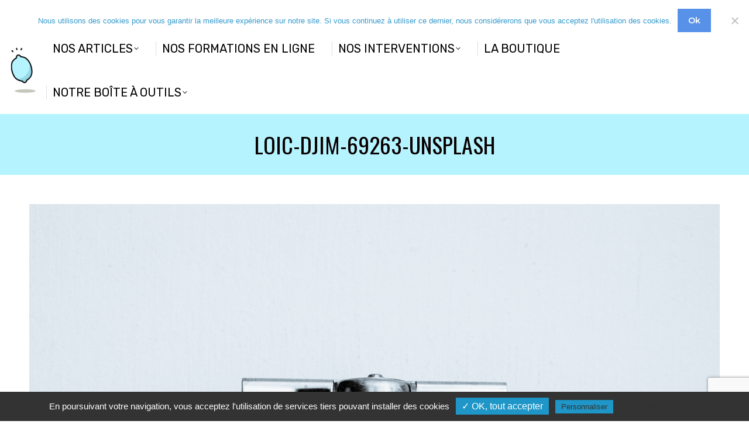

--- FILE ---
content_type: text/html; charset=utf-8
request_url: https://www.google.com/recaptcha/api2/anchor?ar=1&k=6LfEyLsZAAAAANAQkDzcGgLtOo7McyKGeFEWkNel&co=aHR0cHM6Ly9sb3B0aW1pc21lLnBybzo0NDM.&hl=en&v=PoyoqOPhxBO7pBk68S4YbpHZ&size=invisible&anchor-ms=20000&execute-ms=30000&cb=rnl4bvto74ov
body_size: 48871
content:
<!DOCTYPE HTML><html dir="ltr" lang="en"><head><meta http-equiv="Content-Type" content="text/html; charset=UTF-8">
<meta http-equiv="X-UA-Compatible" content="IE=edge">
<title>reCAPTCHA</title>
<style type="text/css">
/* cyrillic-ext */
@font-face {
  font-family: 'Roboto';
  font-style: normal;
  font-weight: 400;
  font-stretch: 100%;
  src: url(//fonts.gstatic.com/s/roboto/v48/KFO7CnqEu92Fr1ME7kSn66aGLdTylUAMa3GUBHMdazTgWw.woff2) format('woff2');
  unicode-range: U+0460-052F, U+1C80-1C8A, U+20B4, U+2DE0-2DFF, U+A640-A69F, U+FE2E-FE2F;
}
/* cyrillic */
@font-face {
  font-family: 'Roboto';
  font-style: normal;
  font-weight: 400;
  font-stretch: 100%;
  src: url(//fonts.gstatic.com/s/roboto/v48/KFO7CnqEu92Fr1ME7kSn66aGLdTylUAMa3iUBHMdazTgWw.woff2) format('woff2');
  unicode-range: U+0301, U+0400-045F, U+0490-0491, U+04B0-04B1, U+2116;
}
/* greek-ext */
@font-face {
  font-family: 'Roboto';
  font-style: normal;
  font-weight: 400;
  font-stretch: 100%;
  src: url(//fonts.gstatic.com/s/roboto/v48/KFO7CnqEu92Fr1ME7kSn66aGLdTylUAMa3CUBHMdazTgWw.woff2) format('woff2');
  unicode-range: U+1F00-1FFF;
}
/* greek */
@font-face {
  font-family: 'Roboto';
  font-style: normal;
  font-weight: 400;
  font-stretch: 100%;
  src: url(//fonts.gstatic.com/s/roboto/v48/KFO7CnqEu92Fr1ME7kSn66aGLdTylUAMa3-UBHMdazTgWw.woff2) format('woff2');
  unicode-range: U+0370-0377, U+037A-037F, U+0384-038A, U+038C, U+038E-03A1, U+03A3-03FF;
}
/* math */
@font-face {
  font-family: 'Roboto';
  font-style: normal;
  font-weight: 400;
  font-stretch: 100%;
  src: url(//fonts.gstatic.com/s/roboto/v48/KFO7CnqEu92Fr1ME7kSn66aGLdTylUAMawCUBHMdazTgWw.woff2) format('woff2');
  unicode-range: U+0302-0303, U+0305, U+0307-0308, U+0310, U+0312, U+0315, U+031A, U+0326-0327, U+032C, U+032F-0330, U+0332-0333, U+0338, U+033A, U+0346, U+034D, U+0391-03A1, U+03A3-03A9, U+03B1-03C9, U+03D1, U+03D5-03D6, U+03F0-03F1, U+03F4-03F5, U+2016-2017, U+2034-2038, U+203C, U+2040, U+2043, U+2047, U+2050, U+2057, U+205F, U+2070-2071, U+2074-208E, U+2090-209C, U+20D0-20DC, U+20E1, U+20E5-20EF, U+2100-2112, U+2114-2115, U+2117-2121, U+2123-214F, U+2190, U+2192, U+2194-21AE, U+21B0-21E5, U+21F1-21F2, U+21F4-2211, U+2213-2214, U+2216-22FF, U+2308-230B, U+2310, U+2319, U+231C-2321, U+2336-237A, U+237C, U+2395, U+239B-23B7, U+23D0, U+23DC-23E1, U+2474-2475, U+25AF, U+25B3, U+25B7, U+25BD, U+25C1, U+25CA, U+25CC, U+25FB, U+266D-266F, U+27C0-27FF, U+2900-2AFF, U+2B0E-2B11, U+2B30-2B4C, U+2BFE, U+3030, U+FF5B, U+FF5D, U+1D400-1D7FF, U+1EE00-1EEFF;
}
/* symbols */
@font-face {
  font-family: 'Roboto';
  font-style: normal;
  font-weight: 400;
  font-stretch: 100%;
  src: url(//fonts.gstatic.com/s/roboto/v48/KFO7CnqEu92Fr1ME7kSn66aGLdTylUAMaxKUBHMdazTgWw.woff2) format('woff2');
  unicode-range: U+0001-000C, U+000E-001F, U+007F-009F, U+20DD-20E0, U+20E2-20E4, U+2150-218F, U+2190, U+2192, U+2194-2199, U+21AF, U+21E6-21F0, U+21F3, U+2218-2219, U+2299, U+22C4-22C6, U+2300-243F, U+2440-244A, U+2460-24FF, U+25A0-27BF, U+2800-28FF, U+2921-2922, U+2981, U+29BF, U+29EB, U+2B00-2BFF, U+4DC0-4DFF, U+FFF9-FFFB, U+10140-1018E, U+10190-1019C, U+101A0, U+101D0-101FD, U+102E0-102FB, U+10E60-10E7E, U+1D2C0-1D2D3, U+1D2E0-1D37F, U+1F000-1F0FF, U+1F100-1F1AD, U+1F1E6-1F1FF, U+1F30D-1F30F, U+1F315, U+1F31C, U+1F31E, U+1F320-1F32C, U+1F336, U+1F378, U+1F37D, U+1F382, U+1F393-1F39F, U+1F3A7-1F3A8, U+1F3AC-1F3AF, U+1F3C2, U+1F3C4-1F3C6, U+1F3CA-1F3CE, U+1F3D4-1F3E0, U+1F3ED, U+1F3F1-1F3F3, U+1F3F5-1F3F7, U+1F408, U+1F415, U+1F41F, U+1F426, U+1F43F, U+1F441-1F442, U+1F444, U+1F446-1F449, U+1F44C-1F44E, U+1F453, U+1F46A, U+1F47D, U+1F4A3, U+1F4B0, U+1F4B3, U+1F4B9, U+1F4BB, U+1F4BF, U+1F4C8-1F4CB, U+1F4D6, U+1F4DA, U+1F4DF, U+1F4E3-1F4E6, U+1F4EA-1F4ED, U+1F4F7, U+1F4F9-1F4FB, U+1F4FD-1F4FE, U+1F503, U+1F507-1F50B, U+1F50D, U+1F512-1F513, U+1F53E-1F54A, U+1F54F-1F5FA, U+1F610, U+1F650-1F67F, U+1F687, U+1F68D, U+1F691, U+1F694, U+1F698, U+1F6AD, U+1F6B2, U+1F6B9-1F6BA, U+1F6BC, U+1F6C6-1F6CF, U+1F6D3-1F6D7, U+1F6E0-1F6EA, U+1F6F0-1F6F3, U+1F6F7-1F6FC, U+1F700-1F7FF, U+1F800-1F80B, U+1F810-1F847, U+1F850-1F859, U+1F860-1F887, U+1F890-1F8AD, U+1F8B0-1F8BB, U+1F8C0-1F8C1, U+1F900-1F90B, U+1F93B, U+1F946, U+1F984, U+1F996, U+1F9E9, U+1FA00-1FA6F, U+1FA70-1FA7C, U+1FA80-1FA89, U+1FA8F-1FAC6, U+1FACE-1FADC, U+1FADF-1FAE9, U+1FAF0-1FAF8, U+1FB00-1FBFF;
}
/* vietnamese */
@font-face {
  font-family: 'Roboto';
  font-style: normal;
  font-weight: 400;
  font-stretch: 100%;
  src: url(//fonts.gstatic.com/s/roboto/v48/KFO7CnqEu92Fr1ME7kSn66aGLdTylUAMa3OUBHMdazTgWw.woff2) format('woff2');
  unicode-range: U+0102-0103, U+0110-0111, U+0128-0129, U+0168-0169, U+01A0-01A1, U+01AF-01B0, U+0300-0301, U+0303-0304, U+0308-0309, U+0323, U+0329, U+1EA0-1EF9, U+20AB;
}
/* latin-ext */
@font-face {
  font-family: 'Roboto';
  font-style: normal;
  font-weight: 400;
  font-stretch: 100%;
  src: url(//fonts.gstatic.com/s/roboto/v48/KFO7CnqEu92Fr1ME7kSn66aGLdTylUAMa3KUBHMdazTgWw.woff2) format('woff2');
  unicode-range: U+0100-02BA, U+02BD-02C5, U+02C7-02CC, U+02CE-02D7, U+02DD-02FF, U+0304, U+0308, U+0329, U+1D00-1DBF, U+1E00-1E9F, U+1EF2-1EFF, U+2020, U+20A0-20AB, U+20AD-20C0, U+2113, U+2C60-2C7F, U+A720-A7FF;
}
/* latin */
@font-face {
  font-family: 'Roboto';
  font-style: normal;
  font-weight: 400;
  font-stretch: 100%;
  src: url(//fonts.gstatic.com/s/roboto/v48/KFO7CnqEu92Fr1ME7kSn66aGLdTylUAMa3yUBHMdazQ.woff2) format('woff2');
  unicode-range: U+0000-00FF, U+0131, U+0152-0153, U+02BB-02BC, U+02C6, U+02DA, U+02DC, U+0304, U+0308, U+0329, U+2000-206F, U+20AC, U+2122, U+2191, U+2193, U+2212, U+2215, U+FEFF, U+FFFD;
}
/* cyrillic-ext */
@font-face {
  font-family: 'Roboto';
  font-style: normal;
  font-weight: 500;
  font-stretch: 100%;
  src: url(//fonts.gstatic.com/s/roboto/v48/KFO7CnqEu92Fr1ME7kSn66aGLdTylUAMa3GUBHMdazTgWw.woff2) format('woff2');
  unicode-range: U+0460-052F, U+1C80-1C8A, U+20B4, U+2DE0-2DFF, U+A640-A69F, U+FE2E-FE2F;
}
/* cyrillic */
@font-face {
  font-family: 'Roboto';
  font-style: normal;
  font-weight: 500;
  font-stretch: 100%;
  src: url(//fonts.gstatic.com/s/roboto/v48/KFO7CnqEu92Fr1ME7kSn66aGLdTylUAMa3iUBHMdazTgWw.woff2) format('woff2');
  unicode-range: U+0301, U+0400-045F, U+0490-0491, U+04B0-04B1, U+2116;
}
/* greek-ext */
@font-face {
  font-family: 'Roboto';
  font-style: normal;
  font-weight: 500;
  font-stretch: 100%;
  src: url(//fonts.gstatic.com/s/roboto/v48/KFO7CnqEu92Fr1ME7kSn66aGLdTylUAMa3CUBHMdazTgWw.woff2) format('woff2');
  unicode-range: U+1F00-1FFF;
}
/* greek */
@font-face {
  font-family: 'Roboto';
  font-style: normal;
  font-weight: 500;
  font-stretch: 100%;
  src: url(//fonts.gstatic.com/s/roboto/v48/KFO7CnqEu92Fr1ME7kSn66aGLdTylUAMa3-UBHMdazTgWw.woff2) format('woff2');
  unicode-range: U+0370-0377, U+037A-037F, U+0384-038A, U+038C, U+038E-03A1, U+03A3-03FF;
}
/* math */
@font-face {
  font-family: 'Roboto';
  font-style: normal;
  font-weight: 500;
  font-stretch: 100%;
  src: url(//fonts.gstatic.com/s/roboto/v48/KFO7CnqEu92Fr1ME7kSn66aGLdTylUAMawCUBHMdazTgWw.woff2) format('woff2');
  unicode-range: U+0302-0303, U+0305, U+0307-0308, U+0310, U+0312, U+0315, U+031A, U+0326-0327, U+032C, U+032F-0330, U+0332-0333, U+0338, U+033A, U+0346, U+034D, U+0391-03A1, U+03A3-03A9, U+03B1-03C9, U+03D1, U+03D5-03D6, U+03F0-03F1, U+03F4-03F5, U+2016-2017, U+2034-2038, U+203C, U+2040, U+2043, U+2047, U+2050, U+2057, U+205F, U+2070-2071, U+2074-208E, U+2090-209C, U+20D0-20DC, U+20E1, U+20E5-20EF, U+2100-2112, U+2114-2115, U+2117-2121, U+2123-214F, U+2190, U+2192, U+2194-21AE, U+21B0-21E5, U+21F1-21F2, U+21F4-2211, U+2213-2214, U+2216-22FF, U+2308-230B, U+2310, U+2319, U+231C-2321, U+2336-237A, U+237C, U+2395, U+239B-23B7, U+23D0, U+23DC-23E1, U+2474-2475, U+25AF, U+25B3, U+25B7, U+25BD, U+25C1, U+25CA, U+25CC, U+25FB, U+266D-266F, U+27C0-27FF, U+2900-2AFF, U+2B0E-2B11, U+2B30-2B4C, U+2BFE, U+3030, U+FF5B, U+FF5D, U+1D400-1D7FF, U+1EE00-1EEFF;
}
/* symbols */
@font-face {
  font-family: 'Roboto';
  font-style: normal;
  font-weight: 500;
  font-stretch: 100%;
  src: url(//fonts.gstatic.com/s/roboto/v48/KFO7CnqEu92Fr1ME7kSn66aGLdTylUAMaxKUBHMdazTgWw.woff2) format('woff2');
  unicode-range: U+0001-000C, U+000E-001F, U+007F-009F, U+20DD-20E0, U+20E2-20E4, U+2150-218F, U+2190, U+2192, U+2194-2199, U+21AF, U+21E6-21F0, U+21F3, U+2218-2219, U+2299, U+22C4-22C6, U+2300-243F, U+2440-244A, U+2460-24FF, U+25A0-27BF, U+2800-28FF, U+2921-2922, U+2981, U+29BF, U+29EB, U+2B00-2BFF, U+4DC0-4DFF, U+FFF9-FFFB, U+10140-1018E, U+10190-1019C, U+101A0, U+101D0-101FD, U+102E0-102FB, U+10E60-10E7E, U+1D2C0-1D2D3, U+1D2E0-1D37F, U+1F000-1F0FF, U+1F100-1F1AD, U+1F1E6-1F1FF, U+1F30D-1F30F, U+1F315, U+1F31C, U+1F31E, U+1F320-1F32C, U+1F336, U+1F378, U+1F37D, U+1F382, U+1F393-1F39F, U+1F3A7-1F3A8, U+1F3AC-1F3AF, U+1F3C2, U+1F3C4-1F3C6, U+1F3CA-1F3CE, U+1F3D4-1F3E0, U+1F3ED, U+1F3F1-1F3F3, U+1F3F5-1F3F7, U+1F408, U+1F415, U+1F41F, U+1F426, U+1F43F, U+1F441-1F442, U+1F444, U+1F446-1F449, U+1F44C-1F44E, U+1F453, U+1F46A, U+1F47D, U+1F4A3, U+1F4B0, U+1F4B3, U+1F4B9, U+1F4BB, U+1F4BF, U+1F4C8-1F4CB, U+1F4D6, U+1F4DA, U+1F4DF, U+1F4E3-1F4E6, U+1F4EA-1F4ED, U+1F4F7, U+1F4F9-1F4FB, U+1F4FD-1F4FE, U+1F503, U+1F507-1F50B, U+1F50D, U+1F512-1F513, U+1F53E-1F54A, U+1F54F-1F5FA, U+1F610, U+1F650-1F67F, U+1F687, U+1F68D, U+1F691, U+1F694, U+1F698, U+1F6AD, U+1F6B2, U+1F6B9-1F6BA, U+1F6BC, U+1F6C6-1F6CF, U+1F6D3-1F6D7, U+1F6E0-1F6EA, U+1F6F0-1F6F3, U+1F6F7-1F6FC, U+1F700-1F7FF, U+1F800-1F80B, U+1F810-1F847, U+1F850-1F859, U+1F860-1F887, U+1F890-1F8AD, U+1F8B0-1F8BB, U+1F8C0-1F8C1, U+1F900-1F90B, U+1F93B, U+1F946, U+1F984, U+1F996, U+1F9E9, U+1FA00-1FA6F, U+1FA70-1FA7C, U+1FA80-1FA89, U+1FA8F-1FAC6, U+1FACE-1FADC, U+1FADF-1FAE9, U+1FAF0-1FAF8, U+1FB00-1FBFF;
}
/* vietnamese */
@font-face {
  font-family: 'Roboto';
  font-style: normal;
  font-weight: 500;
  font-stretch: 100%;
  src: url(//fonts.gstatic.com/s/roboto/v48/KFO7CnqEu92Fr1ME7kSn66aGLdTylUAMa3OUBHMdazTgWw.woff2) format('woff2');
  unicode-range: U+0102-0103, U+0110-0111, U+0128-0129, U+0168-0169, U+01A0-01A1, U+01AF-01B0, U+0300-0301, U+0303-0304, U+0308-0309, U+0323, U+0329, U+1EA0-1EF9, U+20AB;
}
/* latin-ext */
@font-face {
  font-family: 'Roboto';
  font-style: normal;
  font-weight: 500;
  font-stretch: 100%;
  src: url(//fonts.gstatic.com/s/roboto/v48/KFO7CnqEu92Fr1ME7kSn66aGLdTylUAMa3KUBHMdazTgWw.woff2) format('woff2');
  unicode-range: U+0100-02BA, U+02BD-02C5, U+02C7-02CC, U+02CE-02D7, U+02DD-02FF, U+0304, U+0308, U+0329, U+1D00-1DBF, U+1E00-1E9F, U+1EF2-1EFF, U+2020, U+20A0-20AB, U+20AD-20C0, U+2113, U+2C60-2C7F, U+A720-A7FF;
}
/* latin */
@font-face {
  font-family: 'Roboto';
  font-style: normal;
  font-weight: 500;
  font-stretch: 100%;
  src: url(//fonts.gstatic.com/s/roboto/v48/KFO7CnqEu92Fr1ME7kSn66aGLdTylUAMa3yUBHMdazQ.woff2) format('woff2');
  unicode-range: U+0000-00FF, U+0131, U+0152-0153, U+02BB-02BC, U+02C6, U+02DA, U+02DC, U+0304, U+0308, U+0329, U+2000-206F, U+20AC, U+2122, U+2191, U+2193, U+2212, U+2215, U+FEFF, U+FFFD;
}
/* cyrillic-ext */
@font-face {
  font-family: 'Roboto';
  font-style: normal;
  font-weight: 900;
  font-stretch: 100%;
  src: url(//fonts.gstatic.com/s/roboto/v48/KFO7CnqEu92Fr1ME7kSn66aGLdTylUAMa3GUBHMdazTgWw.woff2) format('woff2');
  unicode-range: U+0460-052F, U+1C80-1C8A, U+20B4, U+2DE0-2DFF, U+A640-A69F, U+FE2E-FE2F;
}
/* cyrillic */
@font-face {
  font-family: 'Roboto';
  font-style: normal;
  font-weight: 900;
  font-stretch: 100%;
  src: url(//fonts.gstatic.com/s/roboto/v48/KFO7CnqEu92Fr1ME7kSn66aGLdTylUAMa3iUBHMdazTgWw.woff2) format('woff2');
  unicode-range: U+0301, U+0400-045F, U+0490-0491, U+04B0-04B1, U+2116;
}
/* greek-ext */
@font-face {
  font-family: 'Roboto';
  font-style: normal;
  font-weight: 900;
  font-stretch: 100%;
  src: url(//fonts.gstatic.com/s/roboto/v48/KFO7CnqEu92Fr1ME7kSn66aGLdTylUAMa3CUBHMdazTgWw.woff2) format('woff2');
  unicode-range: U+1F00-1FFF;
}
/* greek */
@font-face {
  font-family: 'Roboto';
  font-style: normal;
  font-weight: 900;
  font-stretch: 100%;
  src: url(//fonts.gstatic.com/s/roboto/v48/KFO7CnqEu92Fr1ME7kSn66aGLdTylUAMa3-UBHMdazTgWw.woff2) format('woff2');
  unicode-range: U+0370-0377, U+037A-037F, U+0384-038A, U+038C, U+038E-03A1, U+03A3-03FF;
}
/* math */
@font-face {
  font-family: 'Roboto';
  font-style: normal;
  font-weight: 900;
  font-stretch: 100%;
  src: url(//fonts.gstatic.com/s/roboto/v48/KFO7CnqEu92Fr1ME7kSn66aGLdTylUAMawCUBHMdazTgWw.woff2) format('woff2');
  unicode-range: U+0302-0303, U+0305, U+0307-0308, U+0310, U+0312, U+0315, U+031A, U+0326-0327, U+032C, U+032F-0330, U+0332-0333, U+0338, U+033A, U+0346, U+034D, U+0391-03A1, U+03A3-03A9, U+03B1-03C9, U+03D1, U+03D5-03D6, U+03F0-03F1, U+03F4-03F5, U+2016-2017, U+2034-2038, U+203C, U+2040, U+2043, U+2047, U+2050, U+2057, U+205F, U+2070-2071, U+2074-208E, U+2090-209C, U+20D0-20DC, U+20E1, U+20E5-20EF, U+2100-2112, U+2114-2115, U+2117-2121, U+2123-214F, U+2190, U+2192, U+2194-21AE, U+21B0-21E5, U+21F1-21F2, U+21F4-2211, U+2213-2214, U+2216-22FF, U+2308-230B, U+2310, U+2319, U+231C-2321, U+2336-237A, U+237C, U+2395, U+239B-23B7, U+23D0, U+23DC-23E1, U+2474-2475, U+25AF, U+25B3, U+25B7, U+25BD, U+25C1, U+25CA, U+25CC, U+25FB, U+266D-266F, U+27C0-27FF, U+2900-2AFF, U+2B0E-2B11, U+2B30-2B4C, U+2BFE, U+3030, U+FF5B, U+FF5D, U+1D400-1D7FF, U+1EE00-1EEFF;
}
/* symbols */
@font-face {
  font-family: 'Roboto';
  font-style: normal;
  font-weight: 900;
  font-stretch: 100%;
  src: url(//fonts.gstatic.com/s/roboto/v48/KFO7CnqEu92Fr1ME7kSn66aGLdTylUAMaxKUBHMdazTgWw.woff2) format('woff2');
  unicode-range: U+0001-000C, U+000E-001F, U+007F-009F, U+20DD-20E0, U+20E2-20E4, U+2150-218F, U+2190, U+2192, U+2194-2199, U+21AF, U+21E6-21F0, U+21F3, U+2218-2219, U+2299, U+22C4-22C6, U+2300-243F, U+2440-244A, U+2460-24FF, U+25A0-27BF, U+2800-28FF, U+2921-2922, U+2981, U+29BF, U+29EB, U+2B00-2BFF, U+4DC0-4DFF, U+FFF9-FFFB, U+10140-1018E, U+10190-1019C, U+101A0, U+101D0-101FD, U+102E0-102FB, U+10E60-10E7E, U+1D2C0-1D2D3, U+1D2E0-1D37F, U+1F000-1F0FF, U+1F100-1F1AD, U+1F1E6-1F1FF, U+1F30D-1F30F, U+1F315, U+1F31C, U+1F31E, U+1F320-1F32C, U+1F336, U+1F378, U+1F37D, U+1F382, U+1F393-1F39F, U+1F3A7-1F3A8, U+1F3AC-1F3AF, U+1F3C2, U+1F3C4-1F3C6, U+1F3CA-1F3CE, U+1F3D4-1F3E0, U+1F3ED, U+1F3F1-1F3F3, U+1F3F5-1F3F7, U+1F408, U+1F415, U+1F41F, U+1F426, U+1F43F, U+1F441-1F442, U+1F444, U+1F446-1F449, U+1F44C-1F44E, U+1F453, U+1F46A, U+1F47D, U+1F4A3, U+1F4B0, U+1F4B3, U+1F4B9, U+1F4BB, U+1F4BF, U+1F4C8-1F4CB, U+1F4D6, U+1F4DA, U+1F4DF, U+1F4E3-1F4E6, U+1F4EA-1F4ED, U+1F4F7, U+1F4F9-1F4FB, U+1F4FD-1F4FE, U+1F503, U+1F507-1F50B, U+1F50D, U+1F512-1F513, U+1F53E-1F54A, U+1F54F-1F5FA, U+1F610, U+1F650-1F67F, U+1F687, U+1F68D, U+1F691, U+1F694, U+1F698, U+1F6AD, U+1F6B2, U+1F6B9-1F6BA, U+1F6BC, U+1F6C6-1F6CF, U+1F6D3-1F6D7, U+1F6E0-1F6EA, U+1F6F0-1F6F3, U+1F6F7-1F6FC, U+1F700-1F7FF, U+1F800-1F80B, U+1F810-1F847, U+1F850-1F859, U+1F860-1F887, U+1F890-1F8AD, U+1F8B0-1F8BB, U+1F8C0-1F8C1, U+1F900-1F90B, U+1F93B, U+1F946, U+1F984, U+1F996, U+1F9E9, U+1FA00-1FA6F, U+1FA70-1FA7C, U+1FA80-1FA89, U+1FA8F-1FAC6, U+1FACE-1FADC, U+1FADF-1FAE9, U+1FAF0-1FAF8, U+1FB00-1FBFF;
}
/* vietnamese */
@font-face {
  font-family: 'Roboto';
  font-style: normal;
  font-weight: 900;
  font-stretch: 100%;
  src: url(//fonts.gstatic.com/s/roboto/v48/KFO7CnqEu92Fr1ME7kSn66aGLdTylUAMa3OUBHMdazTgWw.woff2) format('woff2');
  unicode-range: U+0102-0103, U+0110-0111, U+0128-0129, U+0168-0169, U+01A0-01A1, U+01AF-01B0, U+0300-0301, U+0303-0304, U+0308-0309, U+0323, U+0329, U+1EA0-1EF9, U+20AB;
}
/* latin-ext */
@font-face {
  font-family: 'Roboto';
  font-style: normal;
  font-weight: 900;
  font-stretch: 100%;
  src: url(//fonts.gstatic.com/s/roboto/v48/KFO7CnqEu92Fr1ME7kSn66aGLdTylUAMa3KUBHMdazTgWw.woff2) format('woff2');
  unicode-range: U+0100-02BA, U+02BD-02C5, U+02C7-02CC, U+02CE-02D7, U+02DD-02FF, U+0304, U+0308, U+0329, U+1D00-1DBF, U+1E00-1E9F, U+1EF2-1EFF, U+2020, U+20A0-20AB, U+20AD-20C0, U+2113, U+2C60-2C7F, U+A720-A7FF;
}
/* latin */
@font-face {
  font-family: 'Roboto';
  font-style: normal;
  font-weight: 900;
  font-stretch: 100%;
  src: url(//fonts.gstatic.com/s/roboto/v48/KFO7CnqEu92Fr1ME7kSn66aGLdTylUAMa3yUBHMdazQ.woff2) format('woff2');
  unicode-range: U+0000-00FF, U+0131, U+0152-0153, U+02BB-02BC, U+02C6, U+02DA, U+02DC, U+0304, U+0308, U+0329, U+2000-206F, U+20AC, U+2122, U+2191, U+2193, U+2212, U+2215, U+FEFF, U+FFFD;
}

</style>
<link rel="stylesheet" type="text/css" href="https://www.gstatic.com/recaptcha/releases/PoyoqOPhxBO7pBk68S4YbpHZ/styles__ltr.css">
<script nonce="Nehe4x-xYt_LVsn5B3JXiw" type="text/javascript">window['__recaptcha_api'] = 'https://www.google.com/recaptcha/api2/';</script>
<script type="text/javascript" src="https://www.gstatic.com/recaptcha/releases/PoyoqOPhxBO7pBk68S4YbpHZ/recaptcha__en.js" nonce="Nehe4x-xYt_LVsn5B3JXiw">
      
    </script></head>
<body><div id="rc-anchor-alert" class="rc-anchor-alert"></div>
<input type="hidden" id="recaptcha-token" value="[base64]">
<script type="text/javascript" nonce="Nehe4x-xYt_LVsn5B3JXiw">
      recaptcha.anchor.Main.init("[\x22ainput\x22,[\x22bgdata\x22,\x22\x22,\[base64]/[base64]/[base64]/[base64]/[base64]/UltsKytdPUU6KEU8MjA0OD9SW2wrK109RT4+NnwxOTI6KChFJjY0NTEyKT09NTUyOTYmJk0rMTxjLmxlbmd0aCYmKGMuY2hhckNvZGVBdChNKzEpJjY0NTEyKT09NTYzMjA/[base64]/[base64]/[base64]/[base64]/[base64]/[base64]/[base64]\x22,\[base64]\\u003d\\u003d\x22,\[base64]/Dj8OXwp7CtcOlSAg3w47CjsOhw4XDvAgPNDR+w4/DjcOYCm/DpEDDrsOoRV/Co8ODbMKVwo/Dp8Ofw7/[base64]/CqjLCiADDiX81w5/DmcK3KjIew54tfMO9woUAY8O5dWZnQMONLcOFSMOWwqTCnGzCjEYuB8OLOwjCqsKLwrLDv2Vtwp59HsObPcOfw7HDuA5sw4HDrmBGw6DCksKGwrDDrcOZwrPCnVzDqThHw5/Cqx/Co8KAMnwBw5nDksKFPnbClMKHw4UWMlTDvnTCs8KvwrLCmy4LwrPCujrCtMOxw54vwp4Hw7/DrhMeFsKCw6bDj2gbFcOfZcKkHQ7DisKMYizCgcKQw70rwokuBwHCisOswoc/R8OYwoo/a8O+YcOwPMOOGTZSw68bwoFKw5bDiXvDuRvChsOfwpvCosKFKsKHw6DCggnDmcOiX8OHXGkfCywnEMKBwo3CjgIZw7HCvVfCsAfCshVvwrfDpMKmw7dgP2U9w4DCp0/[base64]/DlTwYw7cXw64Two7DulbCmyFww6HDvDESFljCol11woDDmWXDpWvDhcKFYGM4wpfCpV7CkSfDl8Kcw4HCusKGw5hGwrFnMCHDg215w4jCu8OzCcKjw6vCkcKkwo84N8OwKMKMwpBow64JcT0KbBnDisO2w5DDnQ/CtGPDqVnDploUaGkyUS3CmMKJSUQNw4XCrsK8wohkFcKtwrZUfnTClHEaw6HCqMOnw4bDjnwtRBPCrl11woc9asOlwpPCinvDqMO+w4QtwoE/w79Cw5MYw6vDlMOHw5nDvcOqIcKKw41Kw5XClngbV8OTG8KPw7DDhMKtwpvDkMKtbMKXw7zCjxdXwrFDw45TPD/[base64]/Fz3DtxcVAsOKwprDmVYTw5XCu8OdBGAdw7DCv8OYw6HDocOYeB1Jwp0nwqDCqzZka0jDhAHCocKXwrHCvgUIOsK5LMOcwoDDsHTCrVTCuMKIIxInw4V6BmbDhcOUZMOww7HDtErCmcKmw7UqSlF4w6HCusO5wqg7w5DDv2DDnwjDmUISw6/DrsKGw4rDu8Kdw7bCh3ANw6sBZMKzAlHCkjbDjEsDwq0KKFcNIsKKwrtxBm06aVbCviPCqcKCAcKwR0zCjhIfw79Kw47CnWdww7A7TyLCr8KZwod3w73CjMOEbXYMwqDDlMKow4hPAMO2w7x2w47DhsO5wpIew7Z/w7DCpsOtXy/[base64]/DgXZIwqBZwrXDt8O1a8Oawq3CosKIwp/Csl5hw6bCqMKaLzjDv8O1w5FdE8K9HWgVDMK/A8O/[base64]/[base64]/[base64]/wr3Dk8OFUDPCl8KzeMOfw6JzwqLClsKvwoAkOcOteMO6wplKw6nDv8O7XlrCocOgw5rDpC5fwpI7QMKowphWWCTDvsKtQkBMw4nCn31/wo/[base64]/U3I7WMOqw5rCh8ONCwgNw7fDu8KvYgoFT8O8AsOgWR7Cu2kHwrTDkcKIwrUGPgjDkcK0C8KPBXzDiyHDksK8UBBhRQPCvcKdw6o5woECZ8KsVcOXw7vCqsO3eUNCwr5zUcOgL8Kfw4jCjGJtGsK1wplNGisPEcO7w5vCg2jDr8Obw6LDqsKqw4jCosK/CMKQRi5cakvDq8KWw4ILNcOkw7HCiGDCqsOyw4XCjcKHw5HDu8K+w4/CicKYwpQIw75GwpnCuMK9cV/DsMK4MWlYw64JBz4Aw7vDhnfCi0vDkMOPwpM/RWTCnxN0wpPCnF7DocOrT8KiesKnUyHChMKhb3vCmmA5Z8OqDMKhw749w7VGMy9ywp5kw7crVsOoCMO6w5hTPMOIw63CoMKNIiFew413w4/Dkjd1w7rCrcKoVxPDnsKbw50cGcKuFMKHwoLDo8OoLMOwUyxJwpwaCsOtWMOpw5/DoQM+wo1tImVlw7rCt8OAJMOcwp0DwoXCuMOYwqnCvg1HGsKFW8OkABvDp1vCvsOrwr/DrcKiw6/DoMOnH1VNwrRjai1uXcOEQybCnMOeRsKvUMK2w4fCimrDiyAawplmw6YawqbDu0lJFsOcwoDDlVRaw5REHcK4wpjClMO6wqxxM8KjfiZWwr7Co8K/Z8KiNsKiFcKxwp8Xw6HDkDwMw5tyAjQtw4/DucOZwrrCmXR3ecOCw4rDmcK5YsKLN8KeXn4fw59Nw5TCqMKaw5XCuMOcd8OywpFjwpUMScOdwqHCiHFnWcODAsOKwpx6B1zDmlXDq33Dk0/Ds8Okw41twrfDlcOXw5tuOCrCig/DuTxNw5oYSHjCtnTCnMK/wopcK1kzw6/CkMKqw6/CgsKrPAIqw6Alwo9BARVKQ8K+SRLCqMOBwqzCnMKkwrDDncKGwq7CkB3Cq8OEBwLCoxIXO29pw73DicKeAMK/AMKzCUHDssOIw7c2QsOkBmt2W8KYTMK9CirDlmDChMOtwpbDm8OvccOrwofCtsKWwqzDmggRw7Qfwrw2BnMeUC9rwpbDgXbCsGzCpD/CvxPDp1/[base64]/w54jwp0gVwcQK8Kcw6AzcMOLw7PDscOLw7MiPC3Cm8OIDsOyw7/Do2fDgRZZwroSwoFFwpYRKMO4Q8KQw7gcSG/DtVXCuHPClsOkDmR4azxAwqjCtEQ5JMOcwr1ywoA1wqnDg3nDs8O6B8KEZ8KreMOYwpMLw5s0TkFAARlQwrctw5U5w5M4Qh/DosK0W8O+w5gNwq3CiMOmw57Dr30XwpLCpcKAe8KZwpPCvsKZM1nCrU3DuMKYwrfCrMK8T8OVQh7ClMKiwoXCgVjCmMOybUrCvsKRUVQ5w7Ruw5jDh3fCqE3DkcKowogzDVjDlH/DvsKlRsO0DsO0C8O/Wi7Di1pUwoQPYcOsQBdNchEawo3CksKATlrDuMOhw4PDsMOuWx0ZVCzCpsOOWMOZVw9AA01qwoHCmwZWw4nDo8OWJwQvwp7Cl8KOw79ew7MZwpTCtVxKwrEwMDkVw6rCoMKmw5bCpH3Cg0xyWsOmN8Opw5DDqMOvw5x3EWNPXQEUU8O6SMKPKsO/C0bDl8K1ZMK2CsOAwpjDmz7CrgAzZ0w/[base64]/CinDDkMKYw4d2wpvDkMKdC8KWWMKXYyFmwrkRA3TDl8KzLmNjw5/CiMKrUsO9OBLCh3jCgW0JU8KKYMOhQ8OCA8OUUsOjFMKGw5fChjPDhl/DksKMTEjCiUXCvMKoUcKOwoDDjMOyw6h7wrbCgXgUA17CkMKLw5TDvRPDlcO2wrsbNsOIIsOGZMKpw71hwpPDoEfDtgvChlLDgwPDpTTDuMO3w7J4w7rCkcKdwoxIwq1PwpMxwpsQw5jDj8KNVw/[base64]/[base64]/DhMOTwpPCvsOeDMKhwpJwfMOGw57CpMOPwprCsMO4wqggVsKoLcOTw5LDlMKPw45swpPDhMOFchcnQzVYw68vbH0Mw5MCw7QIQ1jCnMKvw6d2wqR3fxPCnsOzZgjCjjwFwq3ChcK/QxbDoCYswpnDusKgw4rDpMKNwow/[base64]/Cp2pAWyVFB8O1S1x1woA+ZMOkwpA8IlRjwpjCv0A2ejZ/w5zCncOTPsONw7pTw5Z2w4Adwp3Dn3Q7eTdXeipRA0/ChcOqRDEuelHDhnbDiTPDuMO5BQJQNEYEX8K5wqTCn0NTKUM6w5zCmsK5J8Oaw74KMsO/FnAoEk/CjMKhUzbCpX1JEMKgw7XCu8KJEcKcIcOlLh/DgsOQwprDvB3Dm38nZMOnwqXDv8O/w5VEw6Auw7TCgFPDtDd2GsOgwqzCv8KpHhxZXMKQwr0OwrLDkFnCqcK7ZBwRw7IWw6xha8KiVwEeQ8OSVsOHw5/[base64]/FFQlBsKURcOpwpLCkMKpw4TDp8O3w4xwwoDDr8OWO8OGSsOrcQfCpsOFwr9Gwp8xwrhAcwvCrGrCiCBPYsKeMU7DrsKyBcKhTHfCnsOJPMOmQ1rDrsK/cAHDq03DicOjEcOtOT/Dh8OHRW0PQE5wXsKMET4RwqB0ZcKjwqRjw7HCh2A/wpjCpsK3wo/DhsK0EMKadhoxFhh2fzHDmsORN2trFsKdWArCq8OWw5LDqG4fw4/DjsOoYA0RwqgSEcKBfsOfYivCncKWwoY8DQPDocOwN8O6w7kjwpDDhj3CvwHCkiVaw6RZwoTDqsO2w5Y2N3DCksOkwqjDvB9fw7vCuMKIE8K/woXDvwrDvcK7w43Ch8KTw7/DqMKBwobClF/[base64]/DgsKqKcOIBArCisKQHSNmZW3CkX08w7JFwrnDicK7XsKPN8K+w4xyw6EMDGETBQTCucK+woLDrMKiHltdJ8KIEwg1wpp/[base64]/wqTDicOPw5tNM1PCsj3CqWhkCcOjwovDni/DokjCjn8vPsOkwroIBycPdcKUwqIWw6rCiMOuw4c0wp7DpyV8worCpBLCocKNwq5Sb2vDvi3DuV7CsgnDpsOVwp9Tw6XCnXxmLsKpbATDiDRzATTCoC3DpsOZw6DCucOSwq7DgwjCgngZXMOmwr/DlMOKOcKCw5xvwojDrcKAwqdMwrUPw6lTdcOewrFSKcOSwq4Ow757ZsKqwqdIw4LDimVMwoDDusKwdHbCtWdjNRLDg8O9TcORw4vCkcOlwow3IyzDoMOaw6/[base64]/DvcKDQcOHwpFxDQUXw6BpFzxhw6Q8EsO6HCcZwpvDicOkwp9vXsO6dcKjw4HCusOdw7QjwqzDrMO5MsKwwofCvkPCoRtOK8OMYQrDoCXClUU4ZX7CpsK0wrQWw4BnW8OaTnHCmsOtw4/CgcOpQ1/[base64]/SjbDrcOvYSXDoMOvFDN3wrQawqIGwrrCqlbDkcOcw6cvZMOrFcOPdMKzT8OwXsO4VcK/[base64]/w5cewoDCpQkEasKqdcOQw6XCu8OAwrJjwrvDncOkwo7DpEcQw6Ynw6nDsn3DpmHDiAXCmEDDlMK0w5TDpsOcWThpwpEmwofDrR3CisK6wpDDtwAeAV/[base64]/DlhvCosK6ZRDDtsKpwrUbCQ55GMOKDcKvw4jCk8K/[base64]/[base64]/DriJpwoDCqsKTw5dMw4d3ScKRfgpsPHJsNMKLA8KBwpJgV0DDo8OVYVHCosOEwqDDjsKXw5AqdcKgDMONAMOib09mw5YrD33CkcKRw4E9w60aZFN5wojDkS/DrcOgw6tNwrdXbMOAGMKiwpZqw5M9wobCnDbDs8KXdwJOwpDCqDHCt3HClX3DoA/DrzvCvMK+w7dzLMKQVWZleMOSd8OCQSwAGFnCizXDkcKPw6rCmCAJwqkmSCMNw6oaw60IwqTCrj/Dikd2woBcZTHDhsKfw5fCu8KhL0xEPsK3FER5wp5WR8OMUsKsJcO7w657w6LDucK7w7llw7J7aMKAw6fCulvDkkt/w7/CosK7MMKnwqwzPFfCjkXCtcKaHMO3LcKmMRjCtXw5FcK4w6nCkcOCwqtiw4vCksKDIsOQHHNoBcKmSHBqXiLCjMKew4d3wqnDtwzCq8K7eMKxwoAqZcK3w67CpMKCRzXDsGfCqMO4S8O+w4zCiiXDuDdMJsOqMcKzwr/DjjDDvMKzwobCusKzwqkjKh/[base64]/DtsKIw7PDnULCoMO5w5zDpMK0wr9dZEghwrvCh0zDkMK5eD5WWMOvCS9ww6PCgsOYw5/Dljt0wrI/wphAwp/DpMOkKEMywpjDrcOXRMOBw6deKAnDuMK0SXJCw6tUeMKdwoXCnzXCoEPCvsOWP1DCs8Okw4/DvMKhNGjCkMKTw5QOah/[base64]/[base64]/DoxfDpMKhVycPwo1qwroYTcOlw5J7w6rCvcK1CjNtLR87GxhfPG/CuMONGiJgw5nDmMKIw47DlcOVwo19wrvCqsOHw5fDs8KtIVtxw4BJCMKRw5LDlhbDlMOew6IYwqBPBMO7IcK4aUnDmcKowrXDhmcNWQxlw4sbaMKXw5nDu8OIWEdow7h4IcObU17DoMKGwpF1NcONS3bCnMK/PsKDCnchRMKJEzUWLg53wqzDhMObc8O7w4FFaCjCvGbDnsKfbgEDwosiX8OybwTCtMOtbUUcw6rDscKAfUVOEcOowodaKFQhOcKPOUnCvw/Cj2lSQxvDuHgbwp9owqkBdxoKAAjDisOSwrQUc8OYJ1lsMsK8JD9/wpNWwrvClTUCQWTDkSvDucKvBMKewrfCknJPXcOiwokPacKtAnvDglAeY2MEBwLCpsKBw4TCpMOZwqrDpMKUXcKGZBcdw4DCrDZQwqsUHMKnS0jCq8KOwr3CvcOqw4DCq8OGA8K/IcONwpvDhwvCqsOFw4Z4ZRczwqbDkcKXacOfZsOJBsOuwo9iMB8FazhudXLDoiPDjnXCt8KlwrDDlEzDnMOrH8KQacOray0rwqtPPBUhw5MJwrfCo8KlwoNdEAHDisONwprDj2fDk8OXw7lXQMO/w5h3C8ONOg/CmVJswpVXcHTDphzCnz3CsMOTYMOYOF7DjsK8wpfDmGwFw57Ck8Opw4XCi8OxWMOwFFNTSMK8w6Z+WhTCq0PDjEfDkcK4GUUOwpdVYQBWXsOiwqnCtMOvTWDCsSsnXildIiXChUJVITvDtgvDvR5+AGvCr8Oawq7DksK/wp3Dmns4wrPCvsOFwpUYJcOYYcKHw6Idw4JXw4vDiMOvw7trJ0MxYsK/VX03w4Zmw4E1JC16UzzCjHPCq8K5wrRMOBEtw4bCiMO8wp9zw4nCisOCwoxGW8OISUnClgsbYFrDhm/DpcK/wqALwqNIDAFQwrPCvjBkX1p7Y8OQw4jDlhvDjcOAH8KePTVoPVzCnULDvsOGw5/CljvDlcKwEMOxw5gow73CqcOrw7JDNsOEG8Onw7PCuABENjPDogjCoXfDksKxecOuLjEvw5l3J2PCksKBMMODwrMqwqEUw7gawrzCicKkwpHDvUUnN3/CkMODw67Ds8OXw7/DqjE/wo58w7fDilLCoMO3fsK5wq7DocKBUcOvV3IeCMOtworDtQPDksOjTcKNw4xcwoIawqTCosOJw4LDmHfCvsKdKMKqwpPDlsKPYMKzw40Ew4IUw4JCFsKOwoBKwrh8NQvCnUDDn8KDS8O9w57Cs2vCsAl4b1rDgcOnw5DDi8KJw6zDm8Oyw5zDrx3CoEo/[base64]/J8KPNsOqwqgPKDPDrcO4WlfCvHxnCMO9IHHCiMOABMO1eDt+ZmrDlMK/TVAQw7PDuCjCjcOgZyvDrsKYKFouw4tRwr8Iw7EWw780W8KoDXjDkcKFEMKTLi9rw5XDkRXCsMOlw5NVw7wofsKgwrEwwqNWwoLDk8K1wrQ8NiAvw7/DqsOgXMK3d1HDgDlow6HCpsKqw4hAKTp8wobCu8OsXU9vwrfDgMO/RcOAw6TDkCNDdV/CjsO+ccKrw77CpCjCl8OIw6bCl8ONX0N8aMKUwqcmwpzCvcKRwqHCuDDCjsKqwrUSb8OewrVgP8KYwpRvDsKvGcKIw7l/K8KRKsOAwo7DmEY+w7NIwpwlwrUlPMOaw5JFw4Idw6pbwpfCi8OTwr9+MXfDmcK/w6YVDMKOw7UYw6ANw5HCq0LCqzx/wqrDr8Omw7Iww7k1cMKGA8Kew77DqzXCj0TDp1jDgcKvbcKvasKcIMKVPsOew4h0w5bCosKKw4XCo8OUwoLDu8OQTiIdw6ZgUcKuDi/DqMKfY0/DmUc+WMKyCsKda8KEw5xKw4YXw6Zww7xhIExdQD3CuyAJwo3DnMK1ZQ/[base64]/[base64]/CpCkpwp/ClcOtFkXCuTkfw6MlNsORw5PDrHXCqMKqaAzDicK6fVrCncKzHgPDmibDq397MMOIwr19w6nDgj/ChcKNwo7DgsKBQ8Ojwr1HwrvDjsO3w4UEwqfCrsOwcsOWw4kAQMK8dgZ2w5/CgcKgwr0DLHzDgm7DtC8GVgpuw6zDgsOIwq/[base64]/Csll/KMKDX8O0D8OLwqcBbcOJwobCjMKHIwbDo8KTw7Y+I8KYXmZkwo0iJ8O7TzE/cAQyw716GCAfFcKUbMK0SMKkw5HDosO2w6JWw4s3bsOkwqZeTXA+wrvDmFE2FMO2ZmBQwqPDn8Kmwr9mw4jCrMKHUMOYw6TDjDzCiMO5KsOjw63Dkl3CmCnCo8OdwqsBwqzDk3rDuMOseMKzQVzDrcKAG8K2EMK9w5RKwqkxw6o8cTnCg1DCjgDCrMOeN1llKC/CmUEKwo19UyLDusOme1kXasOuw4xDwqjDim/DkcOaw7Mxw6DCk8O7w4s8J8OhwqBYw7HDkcO2em/CqRTDk8KzwoM9BVTCnMO/H1PDgMOPEMOeewkVK8Kow5PCrsOsPHHDp8KFwpEEWBjDicK0LXbDr8KjDlvDpsKRwo51woTDlUzDjBlBw54WLMOYwrxrw7NiFcOfcxIOdXwxUMOfFk8eK8Omw71WDw/DnEbCkTMtaSgSw4vCvMKLTcK/w5s9LcKtwrd1KAbClRXCtlBcw6tIw7fCizfCvcKbw5vDgh/ChkLCnjU7HsKwQcK8wqR5E1XDlsOzNMKew4PDjxkIw6jCl8Kxexcnwqp6bsOww6wOw7vDkh/Dky7Dq3PDhVUfw5xaIhPCoUvDjcKowp5BdirDi8KIZh5dwprDm8KVw4bDrxdUTsKfwqlSw5sSM8ORIsKPR8KtwpQlN8OCMMK/[base64]/DpMKwBhsAWsKFUDTDoMKfwrF/QgkAQ8K1LFEpwr3CmMKaYsKMMMKKwq3CksOFGcKsb8Kiw7TCuMOPwrxmw63ChVFyThhCfMKoc8KYb0HDr8Oaw4kfKGMRw7DCp8KTb8KXd0bCnMOmQX1Vw5khScKaC8K+wocpw4QHK8OAwqVVw5kkw7fDjsKwfT9YKMKuPj/ChCLCpcODwpsdwrsxwqpsw4jCqcKMwoLCsWjDnFbDt8K7McOOKAtnFFXDpjzChMK3E2gNaShZCVzChw1pUmMEw7XCncKjG8ONHCEwwr/DjETDpRrCv8OSw6vCiU41aMOyw6soV8KWYVzCrXjClcKswoxVwrDDrlLChMKhQ0MewqDDp8OnZMKRJ8OgwprDjUPCnEYQfG/CiMOowrzDv8KIHFHDlsOhwrfCn35dYUHDr8O8PcKQPm/DqcO6DcOBEnHDksOYHcKeYBLDtsKuMcOaw5IDw7Jbwp3ClMOjG8O+w7cNw4gESnLCnMOJQsK7wr/[base64]/CohUMw4DDpkLCg8OyJcOWw7p4XxBpdyMewrV4XiTDq8KhH8O5aMKEYMKAwrLDpcOmLwlcGgLCpsOfTHLCnCbDqiYjw5VlLMOSwp1ow6TCtGVuw73Dl8OawqlCJsKLwofChAzDt8Kiw7hVGSQQwqbCvcOkwqfCrScoVkQKHEXCksKbwo/CjsO9wptzw5wlw5vCmsOYwqVdaV7CgXrDhnN3f3LDuMK4EMK3OWhxw5HDrk0MVBXCnsKYwqwWe8KoalFfNkZUwpFPwo/CucO7w4TDoQIVw6rChMORw57CqA50TydYw6jDk3NSw7E2VcKXAMOfX0gqwqTCn8OADRFhX1vDusKaF1PCgMOId25zYzJxw7kdCQPDo8KdS8KOw6VXw7vDnMKDRRbCoX1aTzd2DMK/w6HDt37CiMOUwoYXf1BzwqNNXcKISMO9w5ZpXFAFdMK3wpY5AllXFyvDpzfDl8OWPcOOw7Ygw5A+SMO9w60qLMOtwqQCHD/DucK5W8KKw63DqsOfworCoh3Dr8KNw7dXAsO5eMOfYw7CrR/CssK6KWTDo8KZO8K/P1vDvMO9ewETw6/CjcKKPMOtYUTCghDDnsKowrbDmkU0ZV18w6oCw6N1w5rCm3PCvsKJwqHDvEcpRTZMwpcqC1QIcj/Dg8OTOsKVZE0pE2XDlcOaGATCocKdTh3DvcOONMKqwpZ6wpIUWw7Co8KRwo7CocOOw77DgMOvw6zChsKCwpLCm8OLeMO+bRTDiE3ClMOUdMK8wrEACnN3CzfDlF8yMk3Crjcsw4E/eBJ7B8KAwrnDgsOGwq3CuULDsXLCpFkmWsOXXsKQwpsCIEbDmVthw7opwprDqAQzwr7DkQXCjFk/fm/DjSfDv2Vgw7oLPsKWDcK9fl3DusOsw4LChcKowozClcOUAMK1e8OBwrVgwp3CmMOJw5dAwrbCs8KqVUjDtAhrw5HDjg3CtUjCgcKnwrgWwoTCuGTCsAFtdsKzw53CrsKNFAjCg8KEw6dLw77DlSTCvcOFK8KswoXDr8O/woI/JcKXPsKJw5fCuR/ChsKiw7vCkF3DnDQuScOoW8KKb8K/w5IiwpnDtC8/NMOVw4DCuHEIFsKKwqzDlsOeYMK7w73DlsOOw7N6anl4w4gSAsKZw5vDuxEcwp7DvGzCkzbDlsK6wp4RRMKQwr1fLVdnw5/DqTNGbmk3c8KZWsODWCHCpFPCnFcLBjsKw5bCrl41NsOLIcOQblbDpRRbPsK9wrMjUsOHwpd5HsKXwoLCji4jQ0otNiseF8Ksw5DDvcOpAsKtwopDw43ChhLCoQRrwonCqCfCmMK1wpY9wojCjRLCrU1kwpQHw6rDsDIiwps8w43ChGrCthF5BEx/eQxZwo7CvcOVDcKNWhENacObw53Cl8KMw4/[base64]/DtEbCrcOzY1nCsMO+w6DCoyjDq1/DmcKWCsO4X8OBbsKGwpNsw5lyOkDDlsOdUsK2MSFPAcKgA8KvwrPDv8OiwoAcTlvCqsO/wptXEcK8w53Dv3rDkWxHw7ofw7x+w7XCuFRwwqfDkHrDgMKfGAgGb1oPw7LCn3Qjw5VFZigedh5/wqhEw7zCqSLDnSfCsFViw7obwoAhw5xeQsKhNGbDiFvCisKEwpBWJ1Z+wqfCohwoWcOQXMKPCsOTMG4CL8KOJx0EwrB0wrxzY8KZwrzCr8KPR8OlwrPDuWVvPHDCnmvCo8KyYlXDucOUcyNEF8O1wq4tIxrDuFzCtjnDjcKhMX3CtcOWwpEmDkUCDkXDmFjCrsO/EhFGw60WAhHDoMKbw6Znw45+WcKjw5MLwo7CiMO4wpkDM0JIXhXDhMKqDCLChMKKw5vCiMKew7Y/EcONN1hDcz3Dp8OUwqhXGXjCuMKywqR8ZFlCwr4yMm7Cpw7CtmdPw4HCpEPCscKRXMK4w74sw6wyR2daYih6w4jDvxNLw4fDogzCizBURDTChsO3b1jCjMOmR8O4wr4rwoTCnW9owp4fw7lLw7/CtcKGQ1nClcK9w5vCgi3DuMO1woTDiMKncMKpw7vDphQdN8KOw7R1A3gjwq/[base64]/DucOBAG/DrQVnw5zCvcKQwqbDjzc6w6tXExLCinAFwo3DlMKNUsKrazMbWl/[base64]/[base64]/wpLCi8OMa8OSwqtWwqnDjcO6HcK5R8OXw6TDtcOyO0wfw7g5JMK8PsOrw7fDgMKfNTlvFsKFbMOyw68+wrfDo8KjBcKibcOFDWXDjMOrwqx/RMK+EGFJEsOAw6J2wqsxdsOhJMO1woVawp0Dw5vDjcOTRCPDj8OkwpU9LybDuMO3C8OkRUDCqW/CgsOddXwbKcKkcsKyXyk2VsKODMOqe8KILsOyJyM1P0sNasOXPQYxIB7DhVMvw6keVCFvesO0EzzClQhVw7IrwqdGSE00w4bCpMKVPUt+wrQPw6Z/w7HCvzHDlVTDs8KnZiDDhFXCgcONCcKaw6AwOsKTMxXDtMKkw7/DrRjDrT/DtjkjworDih7DsMOoRcOUT30/Qm7CnsKpw7luw459wopqw7fDucK2LcKqW8KowpJRKyVfU8OEb3MTwq4BPXMGwoI3wppkVB8/CAcMwobDuSjDskvDpcOGwqs0w6zCsSXDrsOLYGrDvXtxwrLCljp/PSDDhghpw7XDu14eworCuMO1w6vDrgDCvSvCm1F3XTAdw73Cuj4gwqDCnsOAworDqQF6wq8fJRjCjDhKw6PDmMOvagXCk8Ozfi/CgB3CrMOaw5HCksKOwoDDhsOoV17ChsKBGgUXPcKHwojDpWMKHE1QcsKpJsOndX/CjyfCocONWX7CuMKLCMOQQ8KkwoRsGMOfbsOuLx9RTMKMw7RLTVHDpMO9UMKbDsO6UzfDk8O9w7LClMO0E1HDuit8w6gow5zDnMKCw7NOwqdUw4LClsOqwrx1w4khw5cNw43ChcKFwqXDmAzClsO/FzzDpT7ChjHDjB7CusOmPsO1GcO0w6rCusOAYRTCjsOfw785XX7ChcOmRsKsBMOaecOQMk3CkyTDnivDk34/CmhGfF0Gw5Ihw4TDl1PDp8K+WXIoPwLDr8K1w7wHw4ZYSw/Ch8OzwoTDhcOuw4jCgzbDjMOyw6hjwpjCv8Krw4ZGUTnDosKkf8KeMcKBScK+V8KaXcKeNi8PZEvCsH7CtMOXYFzCpcKPw5LCksOLw4DCmRLDrQEaw5TDgUYPXj/DoSI7w7LCvl/[base64]/[base64]/FcKyVw/CkMKBwoTDgWtWB8KyFDPDlHLCs8OSHEUxwoUdOcORw4rCgHEqUntjwozDjS7DicOQwojCshfCpsKaMWrDtScvw7ldwqvCsFXDqMOYwqfCp8KqbAYFCMO9Tl8bw6DDl8OTSA0yw7g8wpLCuMKPTgVoL8Obw6YHDsKOY3s/w73ClsKZw4V+EsOBf8KhwrMUw4IAbsOZw7www4TDhMO3MFfCrMKJwoBqwpJLw5LCpsKzMlsYLsOPMMO0TlvDhVrDjMOhwpBZwpd9wrnDnHoCTijCjcO1wqjDqcKbw77CrCc0BUYCw5Ifw63Cu0UvA2TCqXrDs8OEw6HDrTDCg8OuCmHCk8O+cxbDjMKmw7QEf8OZw6/CuVXDmcORH8KOXMO1wpbDjW/CvcKjXMOPw5jDjxMVw6h1dcKewrvDmFs9wroewqjCnGbDoCUWw6LDkG7DuSYtFMKiGAPCqXlTO8KDN1dpBsOENMOPTATDkBbClMOtX00Cw5J7wrEERMKZw6nCqsOebXHCl8Omw7kDw7EYwod5XUnCisO4wqIqwrjDjH/Duj7Cv8OoHsKLQTk8RA9Qw7bDkw4xw6XDkMKzwobDpRxDKW/Ck8KpBsOMwpZFWmgpVcKgEsOjWj9HeCzDvcOnR3VSwq5IwogKG8KDw5LDl8O9McO7w4oqasO8wr/Cv0rDvhUwO1MLdcO+w7NIw5dZXg4Iw5/DqBTCi8OkI8KcBRPCtMOlwow+w6RMJMOgCy/ClnbCnMKfwr9edcKPQ1Uyw4fChsOQw5Njw6DDicKnCsOrCkQMw5dHGC5/wrZCw6fCskHDnHDChMK2worCpsOEaTzDmMK8ZGJKwrvCrzkWwrsSTjAfw6nDpsONwrvDrcKXVMKmwpzCv8OhZsO/W8OMJcOxwrN/acOfacOMB8OKAjzCqmbCtjXDo8OKFUTCrcOkSgzCqMOzMMOQUcK4F8KnwpfDpD/Cu8Oqwq8tT8O9MMO9RGEQQcK7woLCqsKQwqMBwq3DhhHCoMOrBjHDgcKwcVZIwqvDn8ObwqxFwqfDgQPChsOrwrxjwoPDqsO/bcKzw45iWm4HVmrDgMKpQ8OSwonCv3XDhcKzwqDCuMKKwo/DijA/Pz7CilXDpn0bHTdAwq4OUcKhFXF2w6LCqDHDgFbCi8O9IMKLwr8YfcKOwo3DukDDhC4Mw5TCmMKlPF0TwojCoGtme8OuLlnDhMK9E8O+woY8wrQLwp8qw4fDqSXCoMOlw5IkwpTCocKcw5NYWSvCm2LCjcO/w58Pw5XCgmDCh8O1wrjCogR1csKQw45bw6MJw5ZAYF/Dt1d9aCXCmMOywonChHlrwogMw44qwoHCssOTdsKKIF/DosOyw67Dv8OtOcKeRSjDpwpYQ8KHLHJGw63DsHjCvMOawpxGMxkgw6Q0w67DkMOwwrPDksOrw5xwIcO4w6FZwo/DpsOWN8KnwrMncEvCqT7CmcOLwoDCuBYjwrJVV8Oqw7/DrMKLQcOOw6Z3w4vDqnkkFQopL3Q5Hm/Cv8OawpgHTE7DncOzMybCvFRJwrPDrMOYwoXCj8KUaBt2NCEpNwpPQm7DjMOkOwQNwoPDghXDmMOkClZ2w5UUwqV8wpfCssKTw51/PGpcB8KEb29swo4DYcKnfQDDqcOPwoZSwp7DjsKyc8KQwpzDtErCkkdYw5PDjMOqw5/DonzDvcO/w5vCicKECsK2EsKqbMKnwrXDsMOZFcKjw6nCmMOMwrYKQBTDiHbDsE1Nw4JqKsOlwoNiNsOow6l0S8KdB8K7woEGwr8/QzTClcK0XQ3DuBzCnDPCi8KrDMOJwrAXwqfDphNWOk8qw5AZwqwuc8KsfXrDrgZAK27DvsKVwqV8Q8O/RsOkwrw7UMKnw4NsFCEtwoDDiMOfMX/DtcKdwo3DjMKWDDBRw4w8IDdBXlvDpA8wXnt+w7HDmXIFKz1CScKGwqjDl8Khw7vDo0BQT3/[base64]/Dr8OKw5fCicOcaMOZF0JmwrpxUQbCpMOJXHnChsKiG8OqU2zCjMOqAygdJsOdWmnCv8OobsKJw7fChgcNw4jCklV4PcK4EsK+Hndyw6/Dk3RswqofKAVrKWMPEsKXc0Q4w75Jw7fCrAUeaBXCtS/[base64]/[base64]/[base64]/CjS5VYl3DsMKQwrwHwoDCosKfw7tnEFhHw57CpMOIwonDrcOHw7ozd8OUwovDqcKsEMOwdsONVkZJOsKZw4XCnl1dwr3CuAMbw7Vow7TDvhFEZcKtLsK0b8KUYsOzw7NYD8O2WgfDicOCDMOkw68deG/DhsKcw57Cv3vDtzJXb09OQFQ1wpLDpljDtBbDqMONGWTDtR/[base64]/[base64]/a1vDtzPDqSfCmRzCinBwwqMEw5vDmwLChD8pwo5xw57CsU/[base64]/DmEZvw651QcKkw4s5dwYiwpfDqHhZBzXDiiDCsMOMVkB7w7PCpyvDhHo0w7NZw43CvcKHwr1oU8KSDsK5VMO6w4g2wo7CtD0LDMKHR8K5w6/ChsK5wpfDg8Kzd8Kew4fCgsOLwpDDssKFw6NbwqcnSCkcIMKvwpnDq8O3HVJ0P1w+w6AIHTvCssOZPMOBw6XChsOpw7zDr8OjGsO5Nw/DvMKqB8OHWn7Di8KTwp0lwrrDnMOMw43DmhDCinTDjsKVXybDuFzDhw9Cwo/CuMOLwrw1wrLDjMK0F8K/w77Di8KFwrJvUcKuw4LCmRnDmEbCrHnDox7DmMOFRsKEwojDpMOiwr/DgsOAw4LDrlnCpMOLP8OzSTvCncOnDcKaw4hAI0xUL8OQdcKjbi4Pa1/DpMKhwoPCr8OWwp4swpFGGnfDnnnDkBPCqMOZw5nDjmMUw7NwCA02w73CsTrDsCFmKHjDt0dZw53DmA/CtsK+w7HDnw/Cv8Kxw69sw4d1wq9vw73CjsKUw6zDoWBxGloofyMrw4fDmcO/woXDl8K/w6XDjh3CkhcXMRs3DMOKLGLDhDVAw67CnMKJd8ObwrF2JMKiwrDCmcKGwowbw7HDpMOQw6/DssKfQcKjYHLCp8Kpw5fCnR/[base64]/DgCgbwpMkwoDDiAjDrig0wrfCqMKsYMKLEsKow67DhsOsw4xYP8OgN8KDM3TCkSbDh2Y1FzzDsMOrwph4enZlw6/DnHAyWD3Cm1AGAcK1XQtEw7bCoRTClkEPw7Nvwo1wGA7DlsKTNg4DVCJywqHCui5PwrfCi8OkAAPDvMK/wrXDjRDDqGXCssOXworCpcKqwpodM8Kqw4nCkB/CjQTCm1XCkn9DwptMwrHDhzHDvEEdJcOfPMKBw6VbwqN1CSPDqxB4wrAPCsO7NFB1w5klw7YIwrFXwqvDmsOSw7bCtMK+wrxmw4BTw43Dg8K1BgHCuMOAFcOuwrVUaMK0VwUuw4daw4PCgcK4Kw9/wqAAw7PCoWJQw5VHGDZ9IsKOBQfCuMOwwq/DqDPCmEQqeG4NPsK+ZMOkwqDCoQxudkHClMOjFcOzeE1qFyd8w6zCtWwsFjAgw4HDrcKGw7txwqHCu1AoWRshw7HDoDU0wpTDmsOowo8jw4Evd37ChsKMW8OIw70+BMKRw5wSTTTDuMOLXcOGW8KpWynCmSnCrhTDqiHCmMOgGcO4D8O/FkPDmSPDpSLDo8OrwrnCiMOAw58wV8ODw7BnEC/DikzDnEPCqVXCryUcaB/DocOsw5XDhcK1wrPCnSdWaGnDinMlS8Kyw5rCpcKjwqbCsinCjDQ7DRcRA1dNZHvDuB/Cv8KjwpTCqcKMKMOcw6vDu8OxXHDDiX/DinLDlcO7JMOawqnCusK/w67DkcOhDSFLwrtYwofCgnp4wqTCi8OOw4w6wrxUwrbCjMK4VDnDnEPDucOqwqEpw6AYYcKYw4TCkkrCr8OVw77DmcKlYxvDt8KIw7nDjTLCjcKTW27DilYuw4/CqMOjw4E6NMOXw4XCoV9lw5RVw73Cl8OFScOYCGjCjMOcWmrDr2U7wqzCoAY3w69twpQTcDPDnGRnwpBUwpMEw5YgwoEiw5BsL0zDkH/CoMKtwpvCrcOYwptYw58Uw70Twr3DoMKaKwo/w5NtwoxEwqDCoCLDlsOSJMKOIWDDgGowIMKeXg99CcK0wpTDlFrDkApXw41TwoXDtcO/wo0MSMK2w5lUw4sDMgIKwpQ1eVJEwqvDqDfChsOCEMOlLcOyDWVuAg41wqfCqMOBwoIydcOgwqRiw7Erw7/DuMOhJypsNmjCkcOLwoLCuUPDtcOwVcKZCsKVXx3Ds8KsPsOWR8OYAz/Clkk1dwPCt8OmDcO+w4/DmMKBc8KUw6ARwrFBwqbDo19daTzCumTCii0WC8OQU8OQSsOqNsOtN8KKw653wprDmSjDjcOyH8OUw6HCu0nCkMK9wo5VRRIIw4wwwp/CqgzCrgrChWY2SsOFKcOXw5dHO8Kgw6JQZkjDv3Q2wrbDrXfDk2RnQQ3DhcOZGMOJPcOhw74hw54GfsORN3lcwovDosOKw53CmsKNNCwKHMOkcsKww5rDisKKD8K0M8KowqBjOsOJUsOfA8OONsODGcOBwpnCsBZgwol8dsOsUHcEHsK4woPDjh/CrSFiw6rCrXPCn8Kbw7DCkSzCqsOsworDssOyRMOtEybCpMOqcMKqESURBzNxbVvCmGJcw7HCpHTDoUrCv8OuFcOJR0QaCVnDksKCw7UqCSjCosOZwp7DgsK5w6olMcOlwpVbEMK7EsOtS8OUw5bDu8Kqc1XCsDhKMlYawpEXa8OOQT1VbcOewrzCvsOVw7hTH8Ocw7/DpHQgw5/DnsOGw6fDu8KLwrdpw6DCvQ3DqVfCncKYwqrCssOAwr/CrsKTwqTCkcKCY0JTEsKow54fw7AUWTDDkWXCmcKFw4rCmsOJFsOBwoTCpcOVWFUNQVIjVsKZEMOlw7rDiT/DljEpw47CkMKBw5jCmCTDv3vCnT/[base64]/Cr3hXG8KbfyA5cMO0Okp6wrI/w6wjDQPDrFrCrcOAw6VCw6vDvMOxw4h8w6N9wq9ewqPCn8KLZcK5I150AXvDjcKBwocowq/DssKzwqghDDJLQBdkw7pOSsO2w5wtRsK/RC9QwpbCmMK7wofDoGsmwq4dwofDlgvDtiA4M8O/w5XCjcKnwqJKbRjDkhPCg8KdwrRzwrULw51Twocawr8xfxLCkSJYZBMGN8OQaD/[base64]/Cu3DCscOeNcKxwpHDrw7DoGIfw7UVAMKsGQrCrsKOw5LCkMKLasK/ZB9swpVzwp5gw4kywponYcK6Dx8TKi1nQMO+CETCosOMw6lfwpvDvw1Cw6gNwqNJwrN0TShnEUIrAcOzZwHClGjDpsOmeUt/[base64]/DnsKLJXfDpyliNSlubsOdwrXCicO3wpPDhT8AcsK3cQ\\u003d\\u003d\x22],null,[\x22conf\x22,null,\x226LfEyLsZAAAAANAQkDzcGgLtOo7McyKGeFEWkNel\x22,0,null,null,null,1,[21,125,63,73,95,87,41,43,42,83,102,105,109,121],[1017145,565],0,null,null,null,null,0,null,0,null,700,1,null,0,\[base64]/76lBhnEnQkZnOKMAhmv8xEZ\x22,0,0,null,null,1,null,0,0,null,null,null,0],\x22https://loptimisme.pro:443\x22,null,[3,1,1],null,null,null,1,3600,[\x22https://www.google.com/intl/en/policies/privacy/\x22,\x22https://www.google.com/intl/en/policies/terms/\x22],\x220szTYV/4MKE6oiCoCojKTn8HLVtOFqxcF/Qr5bP6OQc\\u003d\x22,1,0,null,1,1768983768928,0,0,[25,39,37,87,241],null,[212,177,210,88],\x22RC--AJx9I8aBGkCOQ\x22,null,null,null,null,null,\x220dAFcWeA6XeMpuermat-CEaIYNxVaEejkAN1jZgTp5GejwbL2b3J76VsAHX_BZWGyBBlpWRzFei0lueobAgKyl3EjZZM3EIsMKVQ\x22,1769066569011]");
    </script></body></html>